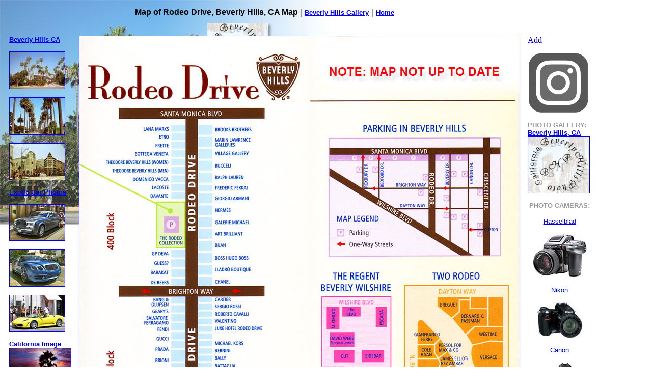

--- FILE ---
content_type: text/html
request_url: https://californiaimage.com/californiaphoto/beverlyhillsphoto/rodeo_drive_beverly_hills_map.htm
body_size: 15629
content:
<html>
<head>
<title>Rodeo Drive Beverly Hills Map.</title>
<meta name="description" content="Beverly Hills shopping map, stores, shops, parking, Beverly Hills street map">
<meta name="keywords" content="beverly hills, california, map, beverly hills map, beverly hills shopping map, beverly hills street map, street, beverly hills center map, stores, shops, parking, photo, photos, pictures, photograph, photographs, photographic, city, california's, ca, cal, calif, cali, places, view, high quality, pacific, picture, landscapes, scenes, scenery, los angeles">
<meta name="rating" content="general">
<meta name="distribution" content="Global">
<meta http-equiv="Content-Type" content="text/html; charset=iso-8859-1">
<meta name=viewport content="width=device-width, initial-scale=1">
<style type="text/css">
<!--
body {
	background-repeat: no-repeat;
}
-->
</style></head>
<body bgcolor="#FFFFFF" onLoad="" style="background-attachment:fixed" background="images/beverlyhillshotel.jpg">
<table width="760" height="21" border="0" align="center" cellpadding="5" cellspacing="0">
  <tr valign="middle"> 
    <td colspan="2" height="9"> 
      <div align="left"><font face="Arial, Helvetica, sans-serif" size="4"><b><font color="#000" size="3">Map of Rodeo Drive, Beverly Hills, CA Map </font> <font color="#999999" size="3">|</font> 
        <a href="gallery.htm"><font size="2">Beverly Hills Gallery</font></a> 
        <font color="#999999" size="3">|</font> <a href="index.htm"><font size="2">Home</font></a> 
        </b></font></div>
    </td>
    <td width="140" height="9" valign="middle"> 
      <div align="center"></div>
    </td>
  </tr>
</table>
<table width="980" height="21" border="0" align="center" cellpadding="0" cellspacing="0">
  <tr valign="middle">
    <td height="9" colspan="2"><div align="center">
      <script type="text/javascript"><!--
google_ad_client = "pub-4556660319007575";
google_alternate_ad_url = "http://imagekandi.com/images/california-image-photo.jpg";
google_ad_width = 728;
google_ad_height = 90;
google_ad_format = "728x90_as";
google_ad_channel ="3860897713";
google_color_border = "OOFF";
google_color_bg = "OOFF";
google_color_link = "0000FF";
google_color_url = "008000";
google_color_text = "000000";
//--></script>
      <script type="text/javascript"
  src="http://pagead2.googlesyndication.com/pagead/show_ads.js">
      </script>
    </div></td>
    <td width="123" height="9" valign="middle">
      <div class="g-plusone"></div>
      <script type="text/javascript">
  (function() {
    var po = document.createElement('script'); po.type = 'text/javascript'; po.async = true;
    po.src = 'https://apis.google.com/js/plusone.js';
    var s = document.getElementsByTagName('script')[0]; s.parentNode.insertBefore(po, s);
  })();
      </script></td>
  </tr>
</table>
<table width="80%" border="0" cellspacing="5" cellpadding="5">
  <tr> 
    <td width="11%" valign="top" rowspan="2"> 
      <div align="left"> <b><font size="2" face="Arial, Helvetica, sans-serif"><a href="/beverly_hills_ca/city_photos.htm">Beverly Hills CA</a></font></b> 
        <p><a href="beverly_hills_ca/pages/Beverly_Hills_hotel.htm"><img src="images/Beverly_Hills_hotel.jpg" border="1" alt=Beverly_Hills_hotel width="108" height="72"></a></p>
        <p><a href="beverly_hills_ca/pages/Beverly_Hills_palms.htm"><img src="images/Beverly_Hills_palms.jpg" border="1" alt=Beverly_Hills_palms width="108" height="72"></a></p>
        <p><a href="beverly_hills_ca/pages/Beverly_Hills_Rodeo_drive.htm"><img src="images/Beverly_Hills_Rodeo_drive.jpg" border="1" alt=Beverly_Hills_Rodeo_drive width="108" height="71"></a></p>
        <p><b><font size="2" face="Arial, Helvetica, sans-serif"><a href="/beverly_hills_exotic_cars/exotic_car_photos.htm">Exotic Car Photos</a></font></b></p>
        <p><a href="beverly_hills_exotic_cars/pages/rolls_royce.htm"><img src="images/rolls_royce.jpg" border="1" alt=rolls_royce width="108" height="70"></a></p>
        <p><a href="beverly_hills_exotic_cars/pages/blue_bentley.html"><img src="images/bentley.jpg" border="1" alt=bentley_car_picture width="108" height="72"></a></p>
        <p><a href="beverly_hills_exotic_cars/pages/ferrari_f430.htm"><img src="images/ferrari.jpg" border="1" alt=ferrari_f430 width="108" height="71"></a></p>
        <p><font face="Arial, Helvetica, sans-serif" size="2"><b><font face="Verdana, Arial, Helvetica, sans-serif"><a href="http://www.californiaimage.com" target="_blank">California Image</a></font><br>
          </b></font><a href="http://www.californiaimage.com" target="_blank"><img src="images/california-image.jpg" width="120" height="110" border="1" alt="California Image"></a></p>
        <p><font face="Arial, Helvetica, sans-serif" size="2"><a href="../hollywoodimage/index.htm"><font face="Verdana, Arial, Helvetica, sans-serif"><b>Hollywood<font face="Arial, Helvetica, sans-serif"> 
          Image</font></b></font></a><br>
          </font><font size="3" face="Arial, Helvetica, sans-serif" color="#000033"><b><a href="../hollywoodimage/index.htm" target="_blank"><img src="images/hollywood-image-us.jpg" width="120" height="110" alt="Hollywood image US" border="1"></a></b></font></p>
      </div>
    </td>
    <td valign="top" width="77%"> 
      <div align="center"> 
        <p align="left"><a href="beverly_hills_ca/pages/Beverly_Hills_hotel.htm"><img border="1" alt=Rodeo Drive Map width="864" height="945" src="images/rodeo-drive-map.jpg"></a> 
        </p>
      </div>
    </td>
    <td valign="top" width="12%" rowspan="2"> 
      <p><a href="http://www.addthis.com/bookmark.php" onMouseOver="return addthis_open(this, '', '[URL]', '[TITLE]')" onMouseOut="addthis_close()" onClick="return addthis_sendto()"><img src="http://s9.addthis.com/button1-addthis.gif" width="125" height="16" border="0" alt="Add" /></a></p>
      <p><a href="https://www.instagram.com/californiaimagedotcom/" target="_blank"><img src="images/insta-photo.png" alt="Daily Photography" width="120" height="120" border="0"></a><a href="beverly-hills-helicopter-view.htm"></a></p>
      <p align="left"><font face="Arial, Helvetica, sans-serif" color="#999999" size="2"><b>PHOTO GALLERY:<br>
        </b></font><b><font size="2" face="Verdana, Arial, Helvetica, sans-serif"><a href="/beverly_hills_ca/city_photos.htm">Beverly Hills, CA</a></font></b><br>
        <a href="/beverly_hills_ca/city_photos.htm"><img border="1" alt=Beverly Hills Photos width="120" height="110" src="images/beverly_hills_photo.jpg"></a> 
      </p>
      <div align="center">
<p><script type="text/javascript"><!--
google_ad_client = "pub-4556660319007575";
google_alternate_ad_url = "http://imagekandi.com/images/joshua-tree.gif";
google_ad_width = 120;
google_ad_height = 240;
google_ad_format = "120x240_as";
google_ad_type = "text_image";
google_ad_channel ="3860897713";
google_color_border = "FFFFFF";
google_color_bg = "FFFFFF";
google_color_link = "000000";
google_color_url = "666666";
google_color_text = "333333";
//--></script>
          <script type="text/javascript"
  src="http://pagead2.googlesyndication.com/pagead/show_ads.js">
</script>
        </p>
        <p><font face="Arial, Helvetica, sans-serif" color="#999999" size="2"><b>PHOTO CAMERAS:</b></font></p>
      </div>
      <p align="center"><font face="Arial, Helvetica, sans-serif" size="2"><a href="http://www.californiaimage.com/hasselblad_photo_cameras.htm">Hasselblad</a></font></p>
      <p align="center"><font face="Verdana, Arial, Helvetica, sans-serif" size="2" color="#006699"><b><a href="http://www.californiaimage.com/hasselblad_photo_cameras.htm"><img src="images/Hasselblad-H1-645AF_Kit.jpg" width="106" height="88" alt="Hasselblad Digital" align="top" border="0"></a></b></font></p>
      <p align="center"><font face="Arial, Helvetica, sans-serif" size="2"><a href="http://www.californiaimage.com/photo-store-2.htm">Nikon</a></font></p>
      <p align="center"><a href="http://www.californiaimage.com/photo-store-2.htm"><img src="images/Nikon-Coolpix-8800-8MP-Digital-Camera-with-10x-Vibration-Reduction-Optical-Zoom-Lens.jpeg" width="90" height="71" alt="Nikon Digital Camera" border="0"></a></p>
      <p align="center"><font face="Arial, Helvetica, sans-serif" size="2"><a href="http://www.californiaimage.com/photo-store.htm">Canon</a></font></p>
    <p align="center"><a href="http://www.californiaimage.com/photo-store.htm"><font face="Arial, Helvetica, sans-serif"><img src="images/Canon-Digital-DSLR.jpg" width="110" height="98" alt="Canon Digital SLR" border="0"></font></a></p></td>
  </tr>
  <tr> 
    <td valign="top" width="77%" bgcolor="#FFFFFF"> 
      <div align="left">
        <table width="700" border="0" cellspacing="5" cellpadding="0" height="21" align="center">
          <tr valign="middle"> 
            <td colspan="3" height="25"> 
              <div align="left">
                <div align="left"><font face="Arial, Helvetica, sans-serif" size="2"><b>Beverly Hills Street Map, Map of Rodeo Drive, Via Rodeo Map, Parking Map in Beverly Hills, California. &gt; See <a href="/beverly_hills_ca/city_photos.htm">Beverly Hills Photos</a></b></font></div>
              </div>
            </td>
          </tr>
        </table>
        <p align="center"><a href="beverly_hills_ca/pages/Beverly_Hills_hotel.htm"><img src="beverly_hills_ca/thumbnails/Beverly_Hills_hotel.jpg" border="1" alt=Beverly_Hills_hotel width="30" height="20"></a> 
          &nbsp; <a href="beverly_hills_ca/pages/Beverly_Hills_palms.htm"><img src="beverly_hills_ca/thumbnails/Beverly_Hills_palms.jpg" border="1" alt=Beverly_Hills_palms width="30" height="20"></a> 
          &nbsp; <a href="beverly_hills_ca/pages/Beverly_Hills_Rodeo_drive.htm"><img src="beverly_hills_ca/thumbnails/Beverly_Hills_Rodeo_drive.jpg" border="1" alt=Beverly_Hills_Rodeo_drive width="30" height="20"></a> 
          &nbsp; <a href="beverly_hills_ca/pages/Beverly_Hills_Rodeo_drive_03.htm"><img src="beverly_hills_ca/thumbnails/Beverly_Hills_Rodeo_drive_03.jpg" border="1" alt=Beverly_Hills_Rodeo_drive_03 width="30" height="20"></a> 
          &nbsp; <a href="beverly_hills_ca/pages/Beverly_Hills_Rodeo_drive_05.htm"><img src="beverly_hills_ca/thumbnails/Beverly_Hills_Rodeo_drive_05.jpg" border="1" alt=Beverly_Hills_Rodeo_drive_05 width="30" height="20"></a> 
          &nbsp; <a href="beverly_hills_ca/pages/Beverly_Hills_Rodeo_drive_09.htm"><img src="beverly_hills_ca/thumbnails/Beverly_Hills_Rodeo_drive_09.jpg" border="1" alt=Beverly_Hills_Rodeo_drive_09 width="30" height="20"></a> 
          &nbsp; <a href="beverly_hills_ca/pages/Beverly_Hills_Rodeo_drive_13.htm"><img src="beverly_hills_ca/thumbnails/Beverly_Hills_Rodeo_drive_13.jpg" border="1" alt=Beverly_Hills_Rodeo_drive_13 width="30" height="20"></a> 
          &nbsp; <a href="beverly_hills_ca/pages/Beverly_Hills_Rodeo_drive_15.htm"><img src="beverly_hills_ca/thumbnails/Beverly_Hills_Rodeo_drive_15.jpg" border="1" alt=Beverly_Hills_Rodeo_drive_15 width="30" height="20"></a> 
          &nbsp; <a href="beverly_hills_ca/pages/Beverly_Hills_Rodeo_drive_18.htm"><img src="beverly_hills_ca/thumbnails/Beverly_Hills_Rodeo_drive_18.jpg" border="1" alt=Beverly_Hills_Rodeo_drive_18 width="30" height="20"></a> 
          &nbsp; <a href="beverly_hills_ca/pages/Beverly_Hills_Rodeo_drive_21.htm"><img src="beverly_hills_ca/thumbnails/Beverly_Hills_Rodeo_drive_21.jpg" border="1" alt=Beverly_Hills_Rodeo_drive_21 width="30" height="20"></a></p>
        <div align="center">
          <script type="text/javascript"><!--
google_ad_client = "pub-4556660319007575";
google_alternate_ad_url = "http://imagekandi.com/images/california-image.gif";
google_ad_width = 468;
google_ad_height = 60;
google_ad_format = "468x60_as";
google_ad_channel ="3860897713";
google_color_border = "FFFFFF";
google_color_bg = "FFFFFF";
google_color_link = "0000CC";
google_color_url = "008000";
google_color_text = "000000";
//--></script>
          <script type="text/javascript"
  src="http://pagead2.googlesyndication.com/pagead/show_ads.js">
</script>
          </div>
      </div>
      <p align="center"><img src="images/photo-images-strip.jpg" width="427" height="46" alt="California Photos" usemap="#MapMap" border="1">
          <map name="MapMap">
            <area shape="rect" coords="123,1,183,45" href="http://www.californiaimage.com/gallery_stuff/Hawaii-Sunset-on-Maui.htm" alt="Hawaii Sunset" title="Hawaii Sunset">
            <area shape="rect" coords="1,1,61,45" href="http://www.californiaimage.com/gallery_stuff/Ballona-Lagoon-Venice-Canals.htm" alt="Venice Canals" title="Venice Canals">
            <area shape="rect" coords="61,1,124,45" href="http://www.californiaimage.com/gallery_2/Big-Sur-Central-Coast.htm" alt="Beach Waterfall" title="Beach Waterfall">
            <area shape="rect" coords="366,1,425,45" href="http://www.californiaimage.com/gallery_stuff/Joshua-Tree-Park-Road.htm" alt="Desert Park" title="Desert Park">
            <area shape="rect" coords="183,1,244,45" href="http://www.californiaimage.com/gallery/pages/Palms_And_Skies_Pacific.htm" alt="Ocean Sunset" title="Ocean Sunset">
            <area shape="rect" coords="305,1,366,45" href="http://www.californiaimage.com/gallery_stuff/Venice-Beach-Skaters.htm" alt="Venice Beach" title="Venice Beach">
            <area shape="rect" coords="245,1,304,45" href="http://www.californiaimage.com/gallery_stuff/Hollywood-Downtown-LA-Night.htm" alt="Downtown Los Angeles" title="Downtown Los Angeles">
          </map>
      </p>
      <blockquote> 
        <p align="center"><font face="Verdana, Arial, Helvetica, sans-serif" size="2">Beverly Hills Photo online gallery features original photographic images.</font></p>
        <div align="center"> 
          <p><b><font face="Verdana, Arial, Helvetica, sans-serif" size="2">Photography Gallery:<br>
            <a href="/beverly_hills_exotic_cars/exotic_car_photos.htm">Beverly Hills Exotic Cars</a><br>
            <a href="/beverly_hills_ca/city_photos.htm">Beverly Hills City Streets</a></font></b></p>
        </div>
        <p align="center">&nbsp;</p>
        <p align="center"><font size="2" face="Verdana, Arial, Helvetica, sans-serif"><a href="privacy.htm"><font face="Arial, Helvetica, sans-serif">Privacy</font></a> 
          <font face="Arial, Helvetica, sans-serif"><i>&amp;</i> <a href="privacy.htm#terms">Terms Of Use</a></font></font></p>
        <p align="center"><font face="Verdana, Arial, Helvetica, sans-serif" size="2">Copyright &copy; 2002-2020 All Rights Reserved<br>
          </font><font size="2" face="Arial, Helvetica, sans-serif">Beverly Hills Photo</font></p>
        <p align="center"><font face="Verdana, Arial, Helvetica, sans-serif" size="1" color="#999999">By</font> 
          <br>
          <font color="#330099" face="Arial, Helvetica, sans-serif" size="3"><b><font size="1" color="#FF3300">image</font></b><font size="1" color="#006699"><b>Kandi</b></font></font></p>
        <p align="center"><font size="1" face="Verdana, Arial, Helvetica, sans-serif"><a href="http://www.imagekandi.com/web_development.htm" target="_blank"><font size="2" face="Arial, Helvetica, sans-serif">website design</font></a> <font color="#666666" size="2" face="Arial, Helvetica, sans-serif">and</font> 
          <font size="2" face="Arial, Helvetica, sans-serif"><a href="http://www.imagekandi.com/web_hosting.htm" target="_blank">site hosting</a> <font color="#666666">by:</font></font> <font size="2" face="Arial, Helvetica, sans-serif"><a href="http://www.imagekandi.com" target="_blank">imageKandi.com</a></font></font></p>
      </blockquote>
    </td>
  </tr>
</table>
</body>
</html>

--- FILE ---
content_type: text/html; charset=utf-8
request_url: https://accounts.google.com/o/oauth2/postmessageRelay?parent=https%3A%2F%2Fcaliforniaimage.com&jsh=m%3B%2F_%2Fscs%2Fabc-static%2F_%2Fjs%2Fk%3Dgapi.lb.en.2kN9-TZiXrM.O%2Fd%3D1%2Frs%3DAHpOoo_B4hu0FeWRuWHfxnZ3V0WubwN7Qw%2Fm%3D__features__
body_size: 160
content:
<!DOCTYPE html><html><head><title></title><meta http-equiv="content-type" content="text/html; charset=utf-8"><meta http-equiv="X-UA-Compatible" content="IE=edge"><meta name="viewport" content="width=device-width, initial-scale=1, minimum-scale=1, maximum-scale=1, user-scalable=0"><script src='https://ssl.gstatic.com/accounts/o/2580342461-postmessagerelay.js' nonce="AO9pt6LSiIRcTB8-oEnOXQ"></script></head><body><script type="text/javascript" src="https://apis.google.com/js/rpc:shindig_random.js?onload=init" nonce="AO9pt6LSiIRcTB8-oEnOXQ"></script></body></html>